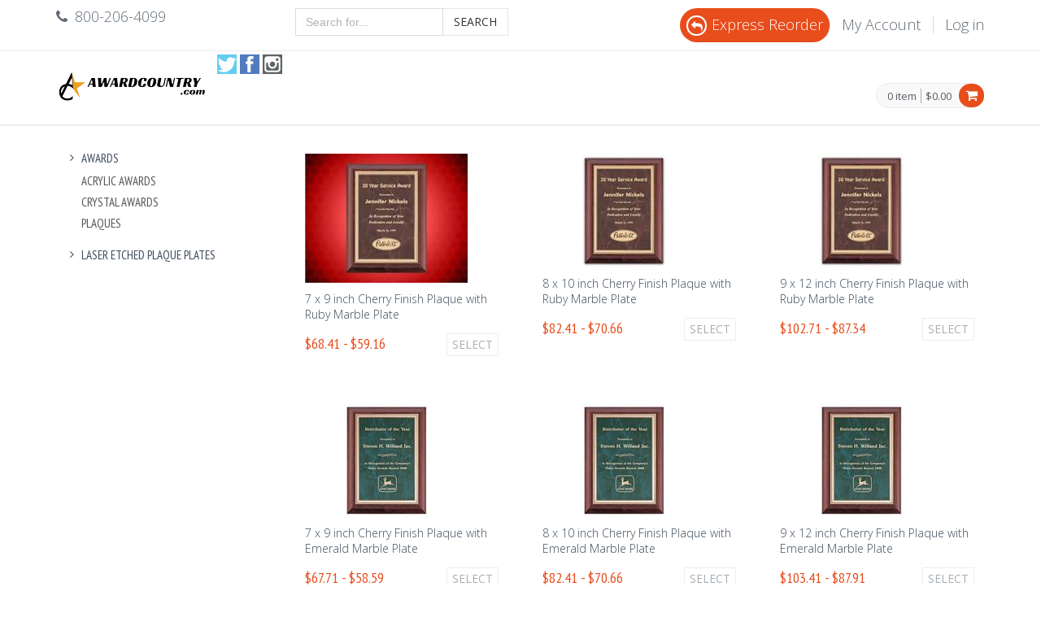

--- FILE ---
content_type: text/html; charset=utf-8
request_url: https://awardcountry.com/category/awards-plaque-cherry-marble
body_size: 45640
content:
<!DOCTYPE html>

<!--[if IE 8]> <html lang="en" class="ie8 no-js"> <![endif]-->
<!--[if IE 9]> <html lang="en" class="ie9 no-js"> <![endif]-->
<!--[if !IE]><!-->
<html lang="en">
<!--<![endif]-->


<head>
    <meta charset="utf-8" />


    <title>Cherry Finish Plaque with Marble Center</title>
    <meta name="description" />
    <meta name="keywords" />
    <link href="https://fonts.googleapis.com/css?family=Open+Sans:300,400,600,700%7CPT+Sans+Narrow%7CSource+Sans+Pro:200,300,400,600,700,900&amp;subset=all" rel="stylesheet" type="text/css">
    <meta content="width=device-width, initial-scale=1.0" name="viewport">
    <meta http-equiv="X-UA-Compatible" content="IE=edge">
    <meta content="" name="description">
    <meta content="" name="keywords">
    <meta content="" name="author">

    
    <link href="/Content/mfcss?v=nqaUaCuo8ihxsCWGSVSsnatkHKkdn2iiWJhtaJHMoNs1" rel="stylesheet"/>

    
    
    <script>
        window.dataLayer = window.dataLayer || [];
            
        dataLayer.push({
            'ecommerce': {
                'detail': {
                    'products': [
                    {
                        'name': 'Cherry Finish Plaque with Marble Center',
                        'id': 'C1807'
                    }
                    ]
                }
            },
            
            ecomm_pagetype: 'category',
            ecomm_totalvalue: 0
            });
        
    </script>


    
    <link rel="apple-touch-icon" sizes="57x57" href="https://fpc.blob.core.windows.net/aci%2Ficons%2Fac_logo_icons_57x57.png">
<link rel="apple-touch-icon" sizes="60x60" href="https://fpc.blob.core.windows.net/aci%2Ficons%2Fac_logo_icons_60x60.png">
<link rel="apple-touch-icon" sizes="72x72" href="https://fpc.blob.core.windows.net/aci%2Ficons%2Fac_logo_icons_72x72.png">
<link rel="apple-touch-icon" sizes="76x76" href="https://fpc.blob.core.windows.net/aci%2Ficons%2Fac_logo_icons_76x76.png">
<link rel="apple-touch-icon" sizes="114x114" href="https://fpc.blob.core.windows.net/aci%2Ficons%2Fac_logo_icons_114x114.png">
<link rel="apple-touch-icon" sizes="120x120" href="https://fpc.blob.core.windows.net/aci%2Ficons%2Fac_logo_icons_120x120.png">
<link rel="apple-touch-icon" sizes="144x144" href="https://fpc.blob.core.windows.net/aci%2Ficons%2Fac_logo_icons_144x144.png">
<link rel="apple-touch-icon" sizes="152x152" href="https://fpc.blob.core.windows.net/aci%2Ficons%2Fac_logo_icons_152x152.png">
<link rel="apple-touch-icon" sizes="180x180" href="https://fpc.blob.core.windows.net/aci%2Ficons%2Fac_logo_icons_180x180.png">

<link rel="icon" type="image/png" href="https://fpc.blob.core.windows.net/aci%2Ficons%2Fac_logo_icons_32x32.png" sizes="32x32">
<link rel="icon" type="image/png" href="https://fpc.blob.core.windows.net/aci%2Ficons%2Fac_logo_icons_192x192.png" sizes="192x192">
<link rel="icon" type="image/png" href="https://fpc.blob.core.windows.net/aci%2Ficons%2Fac_logo_icons_96x96.png" sizes="96x96">
<link rel="icon" type="image/png" href="https://fpc.blob.core.windows.net/aci%2Ficons%2Fac_logo_icons_16x16.png" sizes="16x16">

<meta name="application-name" content="AwardCountry" />
<meta name="msapplication-TileColor" content="#da532c">
<meta name="msapplication-square70x70logo" content="https://fpc.blob.core.windows.net/aci%2Ficons%2Fac_logo_icons_70x70.png" />
<meta name="msapplication-TileImage" content="https://fpc.blob.core.windows.net/aci%2Ficons%2Fac_logo_icons_144x144.png">
<meta name="msapplication-square150x150logo" content="https://fpc.blob.core.windows.net/aci%2Ficons%2Fac_logo_icons_150x150.png" />
<meta name="msapplication-wide310x150logo" content="https://fpc.blob.core.windows.net/aci%2Ficons%2Fac_logo_icons_310x150.png" />
<meta name="msapplication-square310x310logo" content="https://fpc.blob.core.windows.net/aci%2Ficons%2Fac_logo_icons_310x310.png" />
<style>
    .title-wrapper {
        background: #72c2ff url(https://fpc.blob.core.windows.net/aci%2FBanner1.jpg) no-repeat 100% 100%;
    }
    .ecommerce .header-navigation > ul > li > a {
        padding: 38px 12px 38px;
    }
    .ecommerce .reduce-header .header-navigation > ul > li > a {
        padding: 28px 12px 38px;
    }
    .ecommerce .site-logo {
        margin-right: 10px;
        padding-top: 22px;
    }
    .ecommerce .site-logo > img {
        width: 185px;
    }
    .header-navigation li.menu-search span.sep {
        top: 4px;
    }
    .header-navigation li.menu-search i {
        top: -4px;
    }
    .header .top-cart-block {
        margin-top: 35px;
    }
    div.pre-header>div.container>div.row>div.additional-shop-info>ul>li>span,
    div.pre-header>div.container>div.row>div.additional-shop-info>ul>li>i,
    div.pre-header>div.container>div.row>div.additional-nav>ul>li>a {
        font-size: 18px;
    }
    @media (max-width: 1205px) and (min-width: 1025px) {
        .header .header-navigation > ul > li > a {
            padding: 5px 0 18px;
        }
        .ecommerce .reduce-header .header-navigation > ul > li > a {
            padding: 5px 0 18px;
        }
    }
    div.AuthorizeNetSeal {
        text-align: center;
        margin: 0;
        padding: 0;
        width: 90px;
        font: normal 9px arial, helvetica, san-serif;
        line-height: 10px;
    }
    div.AuthorizeNetSeal a {
        text-decoration: none;
        color: black;
    }
    div.AuthorizeNetSeal a:visited {
        color: black;
    }
    div.AuthorizeNetSeal a:active {
        color: black;
    }
    div.AuthorizeNetSeal a:hover {
        text-decoration: underline;
        color: black;
    }
    div.AuthorizeNetSeal a img {
        border: 0px;
        margin: 0px;
        text-decoration: none;
    }
  @media (max-width: 1281px) {
        #carousel-example-generic, .title-wrapper {
            display: none;
        }
    }
    
    .tel,
    .tel:visited {
        /*for small screens */
        color: #fff;
        background: none;
        text-decoration: none;
    }
    
    .tel:hover,
    .tel:focus {
        color: #fff;
        background: none;
    }
    
    @media screen and (min-width: 28.5em) {
        /* for larger screens */
        .tel,
        .tel:visited {
            background: none;
            cursor: default;
        }
        .tel,
        .tel:focus {
            color: #fff;
        }
    }
    #search-form {
    padding-bottom: 10px;
  }
  #social-icons {
  margin: 0;
  padding: 2px;}
  #social-icons li {
    list-style-type: none;
    float: left;
    padding: 2px; }
    #social-icons li a.social-icon {
      display: block;
      width: 24px;
      height: 24px; }
    #social-icons li .tw-icon, #social-icons li .fb-icon, #social-icons li .in-icon {
      background: url("https://fpc.blob.core.windows.net/aci%2Ficons%2Fsocialmediaicons.jpg") scroll 0 0 no-repeat; }
    #social-icons li .tw-icon {
      background-position: 0 0; }
    #social-icons li .fb-icon {
      background-position: -24px 0; }
    #social-icons li .in-icon {
      background-position: -48px 0; }
  
  @media(min-width:768px) {
        .container-fluid {
            width: 750px
        }
    }

    @media(min-width:992px) {
        .container-fluid {
            width: 970px
        }
    }

    @media(min-width:1200px) {
        .container-fluid {
            width: 1170px;
        }
    }
    @media screen and (max-width: 480px)
  {
    #mugad, #siteFooter {
      display: none;
   }
    
 }
</style>
</head>
<body class="ecommerce">

    <!-- Google Tag Manager -->
<noscript><iframe src="//www.googletagmanager.com/ns.html?id=GTM-53S5L2"
  height="0" width="0" style="display:none;visibility:hidden"></iframe></noscript>
  <script>(function(w,d,s,l,i){w[l]=w[l]||[];w[l].push({'gtm.start':
  new Date().getTime(),event:'gtm.js'});var f=d.getElementsByTagName(s)[0],
  j=d.createElement(s),dl=l!='dataLayer'?'&l='+l:'';j.async=true;j.src=
  '//www.googletagmanager.com/gtm.js?id='+i+dl;f.parentNode.insertBefore(j,f);
  })(window,document,'script','dataLayer','GTM-53S5L2');</script>
  <!-- End Google Tag Manager -->
  <!-- Facebook Pixel Code -->
  <script>
  !function(f,b,e,v,n,t,s)
  {if(f.fbq)return;n=f.fbq=function(){n.callMethod?
  n.callMethod.apply(n,arguments):n.queue.push(arguments)};
  if(!f._fbq)f._fbq=n;n.push=n;n.loaded=!0;n.version='2.0';
  n.queue=[];t=b.createElement(e);t.async=!0;
  t.src=v;s=b.getElementsByTagName(e)[0];
  s.parentNode.insertBefore(t,s)}(window,document,'script',
  'https://connect.facebook.net/en_US/fbevents.js');
   fbq('init', '1828907020689685'); 
  fbq('track', 'PageView');
  </script>
  <noscript>
   <img height="1" width="1" 
  src="https://www.facebook.com/tr?id=1828907020689685&ev=PageView
  &noscript=1"/>
  </noscript>
  <!-- End Facebook Pixel Code -->
  <!-- Facebook Pixel Code -->
  <script>
  !function(f,b,e,v,n,t,s){if(f.fbq)return;n=f.fbq=function(){n.callMethod?
  n.callMethod.apply(n,arguments):n.queue.push(arguments)};if(!f._fbq)f._fbq=n;
  n.push=n;n.loaded=!0;n.version='2.0';n.queue=[];t=b.createElement(e);t.async=!0;
  t.src=v;s=b.getElementsByTagName(e)[0];s.parentNode.insertBefore(t,s)}(window,
  document,'script','https://connect.facebook.net/en_US/fbevents.js');
  fbq('init', '706215159541631');
  fbq('track', 'PageView');
  </script>
  <noscript><img height="1" width="1" style="display:none"
  src="https://www.facebook.com/tr?id=706215159541631&ev=PageView&noscript=1"
  /></noscript>
  <!-- DO NOT MODIFY -->
  <!-- End Facebook Pixel Code -->
  <!-- Facebook Pixel Code -->
  <script>
    !function(f,b,e,v,n,t,s)
    {if(f.fbq)return;n=f.fbq=function(){n.callMethod?
    n.callMethod.apply(n,arguments):n.queue.push(arguments)};
    if(!f._fbq)f._fbq=n;n.push=n;n.loaded=!0;n.version='2.0';
    n.queue=[];t=b.createElement(e);t.async=!0;
    t.src=v;s=b.getElementsByTagName(e)[0];
    s.parentNode.insertBefore(t,s)}(window, document,'script',
    'https://connect.facebook.net/en_US/fbevents.js');
    fbq('init', '614160355438500');
    fbq('track', 'PageView');
  </script>
  <noscript><img height="1" width="1" style="display:none"
    src="https://www.facebook.com/tr?id=614160355438500&ev=PageView&noscript=1"
  /></noscript>
  <!-- End Facebook Pixel Code -->
  <div class='pre-header'>
    <div class='container'>
      <div class='row'>
        <div class='col-md-3 col-sm-3 additional-shop-info'>
          <ul class='list-unstyled list-inline'>
            <li><i class='fa fa-phone'></i><span>800-206-4099</span></li>
          </ul>
        </div>
              <div class='col-md-3 col-sm-3'>
                  <form method="GET" action="/search/newsearch" id="search-form">
                      <div class="input-group" id="query-container">
                          <input type="text" class="form-control typeahead" id="searchBox" name="query" autocomplete="off"
                          placeholder="Search for...">
                          <span class="input-group-btn">
           <button class="btn btn-default" type="submit">Search</button>
           </span>
                      </div>
                  </form>            </div>
        <div class='col-md-6 col-sm-6 additional-nav'>
          <ul class='list-unstyled list-inline pull-right'>
                                <li style="background-color: #e84d1c;padding: 8px;border-radius: 30px !important;">
                        <a style="color: #FFFFFF;" href='/myaccount/Default/ExpressReorder'><i class="fa fa-reply" style="color: #FFFFFF;border: 2px solid #FFFFFF !important;border-radius: 30px;text-align: center;padding-top: 4px;margin-right: 6px;width: 25px;height: 25px;"></i>Express Reorder</a>
                    </li>
            <li><a href='/myaccount'>My Account</a></li>
              <li><a href='/Account/Login'>Log in</a></li>
          </ul>
        </div>
      </div>
    </div>
  </div>
  <div class='header'>
      <div class='container'>
          <a class='site-logo' href='/'><img src='https://fpc.blob.core.windows.net/aci%2Fac_logo_h.png' alt='site logo'></a>
        <ul id="social-icons">
      <li>
          <a class="social-icon tw-icon" href="https://twitter.com/awardcountry">
          </a>
      </li>
      <li>
          <a class="social-icon fb-icon" href="https://www.facebook.com/awardcountry/">
          </a>
      </li>
      <li>
          <a class="social-icon in-icon" href="https://www.instagram.com/awardcountry/">
          </a>
      </li>
  </ul>
          <a href='javascript:void(0);' class='mobi-toggler'><i class='fa fa-bars'></i></a>
          <div class='top-cart-block'>
              <div class='top-cart-info'>
                  <a href='/ShoppingCart' class='top-cart-info-count'>0 item</a>
                  <a href='/ShoppingCart' class='top-cart-info-value'>$0.00</a>
              </div>
              <a href='/ShoppingCart'><i class='fa fa-shopping-cart'></i></a>
          </div>
					<!--
          <div class='header-navigation'>
              <ul>
                      <li class='dropdown'>
                          <a class='dropdown-toggle' data-toggle='dropdown' data-target='#' href='/category/Awards'>
                              Awards
                          </a>
                              <ul class='dropdown-menu'>
                                      <li><a href='/category/Awards-Acrylic'>Acrylic Awards</a></li>
                                      <li><a href='/category/Award-Crystal'>Crystal Awards</a></li>
                                      <li><a href='/category/awards-plaques'>Plaques</a></li>
                                                                      <li><a href="https://awardcountry.com/Page/Plaque-Plates">Plaque and Trophy Plates</a></li>
                              </ul>
                      </li>
                      <li class='dropdown'>
                          <a class='dropdown-toggle' data-toggle='dropdown' data-target='#' href='/category/awards-plates-etch'>
                              Laser Etched Plaque Plates
                          </a>
                      </li>
              </ul>
					</div>-->
      </div>
  </div>

    
<div class="main">
    <div class="container-fluid">
        <div class="row margin-bottom-40">
            
    
            <div class="col-sm-12">
            <div class="title-wrapper"><div class="container"><div class="container-inner"><h1><span>Cherry Finish</span> Plaque with Marble Center</h1><em>Choose from a wide selection of awards</em> </div></div></div>
        </div>


            
    



<div class="hidden-sm hidden-xs sidebar col-md-3 col-sm-5">
    <ul class="list-group margin-bottom-25 sidebar-menu">
            <li class="list-group-item clearfix  dropdown">
                <a href=/category/Awards class="collapsed">
                    <i class="fa fa-angle-right"></i>
                    Awards
                </a>
                    <ul class="dropdown-menu" style="display: block; overflow: hidden">
                            <li><a href=/category/Awards-Acrylic title="Acrylic Awards">Acrylic Awards</a></li>
                            <li><a href=/category/Award-Crystal title="Crystal Awards">Crystal Awards</a></li>
                            <li><a href=/category/awards-plaques title="Plaques">Plaques</a></li>
                    </ul>
            </li>
            <li class="list-group-item clearfix ">
                <a href=/category/awards-plates-etch class="collapsed">
                    <i class="fa fa-angle-right"></i>
                    Laser Etched Plaque Plates
                </a>
            </li>
    </ul>
</div>


    <div class="col-md-9 col-sm-7">
            <div class="row product-list">
                    <div class="col-md-4 col-sm-6 col-xs-12">
                        <div class="product-item" data-mh="categoryItem">
                            <div class="pi-img-wrapper">
                                    <a href="/Product/awards-plaque-cherry-florentine-10">
                                        <img src="/Img/Asset/Thumb/fc3e386e-9f68-4c31-a934-2852b20ecafe.jpg" alt="7 x 9 inch Cherry Finish Plaque with Ruby Marble Plate" class="img-responsive" />
                                    </a>
                            </div>
                            <h3>
                                <a href="/Product/awards-plaque-cherry-florentine-10">7 x 9 inch Cherry Finish Plaque with Ruby Marble Plate</a>
                            </h3>
                            <div>
                                
                            </div>
                            <div class="pi-price">$68.41 - $59.16</div>
                            <a href="/Product/awards-plaque-cherry-florentine-10" class="btn btn-default add2cart">Select</a>
                        </div>
                    </div>
                    <div class="col-md-4 col-sm-6 col-xs-12">
                        <div class="product-item" data-mh="categoryItem">
                            <div class="pi-img-wrapper">
                                    <a href="/Product/awards-plaque-cherry-florentine-11">
                                        <img src="/Img/Asset/Thumb/d0cf2665-5bff-4b47-bd57-60beb17fbf79.jpg" alt="8 x 10 inch Cherry Finish Plaque with Ruby Marble Plate" class="img-responsive" />
                                    </a>
                            </div>
                            <h3>
                                <a href="/Product/awards-plaque-cherry-florentine-11">8 x 10 inch Cherry Finish Plaque with Ruby Marble Plate</a>
                            </h3>
                            <div>
                                
                            </div>
                            <div class="pi-price">$82.41 - $70.66</div>
                            <a href="/Product/awards-plaque-cherry-florentine-11" class="btn btn-default add2cart">Select</a>
                        </div>
                    </div>
                    <div class="col-md-4 col-sm-6 col-xs-12">
                        <div class="product-item" data-mh="categoryItem">
                            <div class="pi-img-wrapper">
                                    <a href="/Product/awards-plaque-cherry-florentine-12">
                                        <img src="/Img/Asset/Thumb/46bbe768-08a3-4d22-b4c8-5f704fbf3a09.jpg" alt="9 x 12 inch Cherry Finish Plaque with Ruby Marble Plate" class="img-responsive" />
                                    </a>
                            </div>
                            <h3>
                                <a href="/Product/awards-plaque-cherry-florentine-12">9 x 12 inch Cherry Finish Plaque with Ruby Marble Plate</a>
                            </h3>
                            <div>
                                
                            </div>
                            <div class="pi-price">$102.71 - $87.34</div>
                            <a href="/Product/awards-plaque-cherry-florentine-12" class="btn btn-default add2cart">Select</a>
                        </div>
                    </div>
            </div>
            <div class="row product-list">
                    <div class="col-md-4 col-sm-6 col-xs-12">
                        <div class="product-item" data-mh="categoryItem">
                            <div class="pi-img-wrapper">
                                    <a href="/Product/awards-plaque-cherry-florentine-13">
                                        <img src="/Img/Asset/Thumb/42992513-5244-4cef-8087-9025fa9afdce.jpg" alt="7 x 9 inch Cherry Finish Plaque with Emerald Marble Plate" class="img-responsive" />
                                    </a>
                            </div>
                            <h3>
                                <a href="/Product/awards-plaque-cherry-florentine-13">7 x 9 inch Cherry Finish Plaque with Emerald Marble Plate</a>
                            </h3>
                            <div>
                                
                            </div>
                            <div class="pi-price">$67.71 - $58.59</div>
                            <a href="/Product/awards-plaque-cherry-florentine-13" class="btn btn-default add2cart">Select</a>
                        </div>
                    </div>
                    <div class="col-md-4 col-sm-6 col-xs-12">
                        <div class="product-item" data-mh="categoryItem">
                            <div class="pi-img-wrapper">
                                    <a href="/Product/awards-plaque-cherry-florentine-25">
                                        <img src="/Img/Asset/Thumb/98c3a436-0908-44c5-ae25-d1d80ec90b7c.jpg" alt="8 x 10 inch Cherry Finish Plaque with Emerald Marble Plate" class="img-responsive" />
                                    </a>
                            </div>
                            <h3>
                                <a href="/Product/awards-plaque-cherry-florentine-25">8 x 10 inch Cherry Finish Plaque with Emerald Marble Plate</a>
                            </h3>
                            <div>
                                
                            </div>
                            <div class="pi-price">$82.41 - $70.66</div>
                            <a href="/Product/awards-plaque-cherry-florentine-25" class="btn btn-default add2cart">Select</a>
                        </div>
                    </div>
                    <div class="col-md-4 col-sm-6 col-xs-12">
                        <div class="product-item" data-mh="categoryItem">
                            <div class="pi-img-wrapper">
                                    <a href="/Product/awards-plaque-cherry-florentine-30">
                                        <img src="/Img/Asset/Thumb/5560c25a-6c04-4b43-bd57-835915109fd0.jpg" alt="9 x 12 inch Cherry Finish Plaque with Emerald Marble Plate" class="img-responsive" />
                                    </a>
                            </div>
                            <h3>
                                <a href="/Product/awards-plaque-cherry-florentine-30">9 x 12 inch Cherry Finish Plaque with Emerald Marble Plate</a>
                            </h3>
                            <div>
                                
                            </div>
                            <div class="pi-price">$103.41 - $87.91</div>
                            <a href="/Product/awards-plaque-cherry-florentine-30" class="btn btn-default add2cart">Select</a>
                        </div>
                    </div>
            </div>
            <div class="row product-list">
                    <div class="col-md-4 col-sm-6 col-xs-12">
                        <div class="product-item" data-mh="categoryItem">
                            <div class="pi-img-wrapper">
                                    <a href="/Product/awards-plaque-cherry-florentine-14">
                                        <img src="/Img/Asset/Thumb/7214f51b-97ed-497d-930c-285b6dedc60b.jpg" alt="7 x 9 inch Cherry Finish Plaque with Sapphire Marble Plate" class="img-responsive" />
                                    </a>
                            </div>
                            <h3>
                                <a href="/Product/awards-plaque-cherry-florentine-14">7 x 9 inch Cherry Finish Plaque with Sapphire Marble Plate</a>
                            </h3>
                            <div>
                                
                            </div>
                            <div class="pi-price">$67.71 - $58.59</div>
                            <a href="/Product/awards-plaque-cherry-florentine-14" class="btn btn-default add2cart">Select</a>
                        </div>
                    </div>
                    <div class="col-md-4 col-sm-6 col-xs-12">
                        <div class="product-item" data-mh="categoryItem">
                            <div class="pi-img-wrapper">
                                    <a href="/Product/awards-plaque-cherry-florentine-15">
                                        <img src="/Img/Asset/Thumb/e4d9d495-8a82-4643-8686-5e85d2ccb437.jpg" alt="8 x 10 inch Cherry Finish Plaque with Sapphire Marble Plate" class="img-responsive" />
                                    </a>
                            </div>
                            <h3>
                                <a href="/Product/awards-plaque-cherry-florentine-15">8 x 10 inch Cherry Finish Plaque with Sapphire Marble Plate</a>
                            </h3>
                            <div>
                                
                            </div>
                            <div class="pi-price">$83.11 - $71.24</div>
                            <a href="/Product/awards-plaque-cherry-florentine-15" class="btn btn-default add2cart">Select</a>
                        </div>
                    </div>
                    <div class="col-md-4 col-sm-6 col-xs-12">
                        <div class="product-item" data-mh="categoryItem">
                            <div class="pi-img-wrapper">
                                    <a href="/Product/awards-plaque-cherry-florentine-16">
                                        <img src="/Img/Asset/Thumb/1c4e5b44-4510-43dd-aa01-7bdfcbf7daa4.jpg" alt="9 x 12 inch Cherry Finish Plaque with Sapphire Marble Plate" class="img-responsive" />
                                    </a>
                            </div>
                            <h3>
                                <a href="/Product/awards-plaque-cherry-florentine-16">9 x 12 inch Cherry Finish Plaque with Sapphire Marble Plate</a>
                            </h3>
                            <div>
                                
                            </div>
                            <div class="pi-price">$104.11 - $88.49</div>
                            <a href="/Product/awards-plaque-cherry-florentine-16" class="btn btn-default add2cart">Select</a>
                        </div>
                    </div>
            </div>
            <div class="row product-list">
                    <div class="col-md-4 col-sm-6 col-xs-12">
                        <div class="product-item" data-mh="categoryItem">
                            <div class="pi-img-wrapper">
                                    <a href="/Product/award-plaque-cherry-marble-1">
                                        <img src="/Img/Asset/Thumb/c857bd61-1641-4cb3-8cea-9017e8d2d414.jpg" alt="The 11 x 14 inch Cherry Finish Plaque Board with Marble Center" class="img-responsive" />
                                    </a>
                            </div>
                            <h3>
                                <a href="/Product/award-plaque-cherry-marble-1">The 11 x 14 inch Cherry Finish Plaque Board with Marble Center</a>
                            </h3>
                            <div>
                                
                            </div>
                            <div class="pi-price">$142.25 - $121.00</div>
                            <a href="/Product/award-plaque-cherry-marble-1" class="btn btn-default add2cart">Select</a>
                        </div>
                    </div>
                    <div class="col-md-4 col-sm-6 col-xs-12">
                        <div class="product-item" data-mh="categoryItem">
                            <div class="pi-img-wrapper">
                                    <a href="/Product/award-plaque-cherry-marble-2">
                                        <img src="/Img/Asset/Thumb/daa57e0e-f61b-40f5-b4b9-47c6052f4955.jpg" alt="The 11 x 14 inch Cherry Finish Frame with Sapphire Marble Center" class="img-responsive" />
                                    </a>
                            </div>
                            <h3>
                                <a href="/Product/award-plaque-cherry-marble-2">The 11 x 14 inch Cherry Finish Frame with Sapphire Marble Center</a>
                            </h3>
                            <div>
                                
                            </div>
                            <div class="pi-price">$139.45 - $118.70</div>
                            <a href="/Product/award-plaque-cherry-marble-2" class="btn btn-default add2cart">Select</a>
                        </div>
                    </div>
            </div>
    </div>


        </div>
    </div>
</div>
<div id="siteFooter">
    <div class="steps-block steps-block-red">
    <div class="container">
        <div class="row">
            <div class="col-md-4 steps-block-col">
                <em></em>
                <i class="fa fa-gift"></i>

                <div>
                    <h2>Free Proof</h2>
                    <em>Free proofing and setup</em>
                </div>
                <span></span>
            </div>
            <div class="col-md-4 steps-block-col">
                <i class="fa fa-gift"></i>
                <em></em>

                <div>
                    <h2>No Minimum</h2>
                    <em>Order only as many as you need</em>
                </div>
                <span></span>
            </div>
            <div class="col-md-4 steps-block-col">
                <i class="fa fa-phone"></i>
                <em></em>

                <div>
                    <h2><a class="tel" tabIndex="-1" href="tel:800-206-4099">800-206-4099</a></h2>
                    <em>9am - 5pm EST customer care available</em>
                </div>

            </div>

        </div>
    </div>
</div>
<div class="pre-footer">
    <div class="container">
        <div id="trustbox">
        </div>
    </div>

    <div class="container">
        <div class="row">
            <div class="col-md-3 col-sm-6 pre-footer-col">
                <h2>Information</h2>
                <ul class="list-unstyled">
                    <li>
                        <a href="/page/Policies">Shipping and Return Policies</a>
                    </li>
                    <li>
                        <a href="/page/Frequently_Asked_Questions">FAQ</a>
                    </li>
                    <li>
                        <a href="/Terms">Terms of Use</a>
                    </li>
                    <li>
                        <a href="/Page/Low-Price-Guarantee">
                            Low Price Guarantee
                        </a>
                    </li>
                    <li>
                        <a href="/Privacy">Privacy</a>
                    </li>
                  <li>
                    <a href="/Page/AboutUs">About Us</a>
                  </li>
                </ul>
            </div>

            <div class="col-md-3 col-sm-6 pre-footer-col">
                <h2>Visit our other sites</h2>
                <ul class="list-unstyled">
                    <li><i class="fa fa-angle-right"></i> <a href="https://deskplates.com">deskplates.com</a>
                    </li>
                    <li><i class="fa fa-angle-right"></i> <a href="https://nametagcountry.com">nametagcountry.com</a>
                    </li>
                    <li><i class="fa fa-angle-right"></i> <a href="https://paperweightcountry.com">paperweightcountry.com</a>
                    </li>
                                     <li><i class="fa fa-angle-right"></i> <a href="https://theplaqueshack.com">theplaqueshack.com</a>
                	</li>
                </ul>
            </div>

            <div class="col-md-3 col-sm-6 pre-footer-col">
                <h2>Contact Us</h2>
                <address class="margin-bottom-40">
                    1899 Dayton Blvd<br/>PO Box 15068<br/>Chattanooga TN, 37415<br/>Phone:
                    800-206-4099<br/>Fax: 770-783-8359<br/>Email: <a
                    href="mailto:orders@awardcountry.com">orders@awardcountry.com</a><br/>
                </address>
            </div>
            <div class="col-md-3 col-sm-6 pre-footer-col">
                <div id="chat" class="row">
<!--
                    <script type='text/javascript'
                            src='//server4gateway.clickandchat.com/include.js?domain=www.nametagcountry.com'></script>
                    <script type='text/javascript'>
                        if (typeof sWOTrackPage == 'function') sWOTrackPage();
                    </script>
-->
                  <!-- begin olark code -->
<script type = "text/javascript"
async >;
(function(o, l, a, r, k, y) {
    //custom
  /*
  var AlertBox = {
  init: function() {
    localStorage.setItem('alertShown', true);
    console.log('initializing alert');
    this.body = document.getElementsByTagName('body')[0];
    this.alertDiv = document.createElement('div');
    this.alertDiv.id = "alertcon";
    // Change number 3...wants all strong now
    this.alertStrong = document.createElement('strong');
    this.alertSpan = document.createElement('strong');
    this.alertSpan2 = document.createElement('strong');
    this.alertUnderline = document.createElement('u');
    this.alertCloseBox = document.createElement('button');
    this.alertCloseBox.addEventListener('click', this.closeAlert);
    this.alertCloseBox.id = "closewarning";
    this.alertCloseText = document.createTextNode("close");
    this.closeBoxCon = document.createElement('div');
    
    var strongText = "Amidst the growing global pandemic, COVID-19 (Coronavirus),  we are scaling down our staff and business hours while still ensuring we can meet demand.";
    var otherText = " This will result in shorter work days and/or closing entirely on days when business is exceptionally slow. This may mean";
    var underlineBoldText = " that some orders may take an additional 1-2 business days to ship. ";
    var otherText2 = "We apologize for any inconvenience and our prayers are with those who have been affected by the virus.";
    
    
    this.alertText = document.createTextNode(strongText);
    this.alertSubText = document.createTextNode(otherText);
    this.alertSubUnderlineText = document.createTextNode(underlineBoldText);
    this.alertSubText2 = document.createTextNode(otherText2);
    this.alertCloseBox.appendChild(this.alertCloseText);
  },
  
  closeAlert: function() {
    document.getElementById('alertcon').style.display = "none";
  },
  
  addStyle: function() {
    console.log('adding styles');
    this.alertDiv.style.backgroundColor = "yellow";
    this.alertDiv.style.position = "absolute";
    this.alertDiv.style.left = "50%";
    this.alertDiv.style.top = "50px";
    this.alertDiv.style.border = "5px solid red";
    this.alertDiv.style.width = "800px";
    this.alertDiv.style.marginLeft = "-400px";
    this.alertDiv.style.padding = "2rem";
    //this.alertStrong.style.color = "red";
    this.alertUnderline.style.textDecoration = "underline";
    this.alertUnderline.style.fontWeight = "bold";
    this.alertUnderline.style.color = "red";
  },
  
  addAlert: function() {
    console.log('adding alert');
    this.body.appendChild(this.alertDiv);
    this.alertDiv.appendChild(this.alertStrong);
    this.alertDiv.appendChild(this.alertSpan);
    this.alertDiv.appendChild(this.alertUnderline);
    this.alertDiv.appendChild(this.alertSpan2);
    this.alertDiv.appendChild(this.closeBoxCon);
    this.closeBoxCon.appendChild(this.alertCloseBox);
    this.alertStrong.appendChild(this.alertText);
    this.alertSpan.appendChild(this.alertSubText);
    this.alertSpan2.appendChild(this.alertSubText2);
    this.alertUnderline.appendChild(this.alertSubUnderlineText);
  },
  
  start: function() {
    console.log('starting');

    
    if (!localStorage.getItem('alertShown')) {
      this.init();
      this.addStyle();
      this.addAlert();
    }
    else if (localStorage.getItem('alertShown')) {
      console.log('alert already seen');
    }
    
  }
};

AlertBox.start();
*/
// end custom
    if (o.olark) return;
    r = "script";
    y = l.createElement(r);
    r = l.getElementsByTagName(r)[0];
    y.async = 1;
    y.src = "//" + a;
    r.parentNode.insertBefore(y, r);
    y = o.olark = function() {
        k.s.push(arguments);
        k.t.push(+new Date)
    };
    y.extend = function(i, j) {
        y("extend", i, j)
    };
    y.identify = function(i) {
        y("identify", k.i = i)
    };
    y.configure = function(i, j) {
        y("configure", i, j);
        k.c[i] = j
    };
    k = y._ = {
        s: [],
        t: [+new Date],
        c: {},
        l: a
    };
})(window, document, "static.olark.com/jsclient/loader.js");

olark.identify('5830-906-10-2686');
</script>
<!--end olark code -->
                </div>
                <div class="row padding-top-40">
                    <a href="https://www.trustpilot.com/review/awardcountry.com" title="See reviews on Trustpilot"
                       target="_blank">
                        <img src="https://fpc.blob.core.windows.net/aci%2Ftp_badge.png" alt="Trustpilot">
                    </a>
                </div>
            </div>
        </div>

    </div>
</div>
<div class="footer">
    <div class="container">
        <div class="row">
            <div class="col-md-6 col-sm-6 padding-top-10">4.9.42 2025 © Country Properties.
                All Rights Reserved.
            </div>
            <div class="col-md-6 col-sm-6">
                <ul class="list-unstyled list-inline pull-right">
                    <li>
                        <img alt="We accept American Express"
                             src="/content/metronic/frontend/layout/img/payments/american-express.jpg"
                             title="We accept American Express"/>
                    </li>
                    <li>
                        <img alt="We accept MasterCard"
                             src="/content/metronic/frontend/layout/img/payments/MasterCard.jpg"
                             title="We accept MasterCard"/>
                    </li>
                    <li>
                        <img alt="We accept Visa" src="/content/metronic/frontend/layout/img/payments/visa.jpg"
                             title="We accept Visa"/>
                    </li>
                </ul>
            </div>
        </div>
    </div>
</div>
</div>

    <!--[if lt IE 9]>
    <script src="/Scripts/ltie9fe?v=0IsEoqkOKKdBcJTYSRdWWSarrMzGM3YD5qSc5yfOleE1"></script>

    <![endif]-->
<script src="https://ajax.googleapis.com/ajax/libs/jquery/1.11.1/jquery.min.js"></script>
<script>
    if (!window.jQuery) {
        document.write('<script src="/scripts/jquery-1.11.1.min.js>"><\/script>');
    }
</script>

    <script src="https://cdnjs.cloudflare.com/ajax/libs/react/16.4.2/umd/react.production.min.js" crossorigin="anonymous"></script>
    <script src="https://cdnjs.cloudflare.com/ajax/libs/react-dom/16.4.2/umd/react-dom.production.min.js" crossorigin="anonymous"></script>
    <script>
        if (!window.React) {
            document.write('<script src="/Scripts/dist/react/16.4.2/react.production.min.js"><\/script>');
        }
        if (!window.ReactDOM) {
            document.write('<script src="/Scripts/dist/react-dom/16.4.2/react-dom.production.min.js"><\/script>');
        }
    </script>


    <script src="/Scripts/mfejs?v=EjiY4yNBMfY-0SIHJ-jsFpoHVzV4xVy4HcF8UUD2SFI1"></script>


    <script>
    jQuery(document).ready(function () {
        Layout.init();
        Layout.initImageZoom();
        Layout.initFixHeaderWithPreHeader();
    });
    </script>
    
    

    <script>
var leesmith = {
    testAll: function() {
        this.logoLink = document.getElementsByClassName('site-logo')[0];
        this.testUrl();
        this.testLinks();
        this.testCart();
    },
    testUrl: function() {
        var loc = window.location.toString();
        var match = loc.match(/leesmith/gi);
        var isProduct = loc.match(/product/gi);
        var isCategory = loc.match(/category/gi);
        this.isSearch = loc.match(/newsearch/gi);
        if (match && (isProduct || isCategory)) {
            this.fixLogo();
            this.preHeadRemove();
            this.footerRemove();
            console.log('test URL -remove all');
            this.foundUrl = true;
        }
        else if (match != null) {
            this.fixLogo();
            this.preHeadRemove();
            this.footerRemove();
            console.log("removed Partial - testURL");
            this.foundUrl = true;
        }
        else {
            if (this.isSearch != null) {
                console.log('This is the search. No substitution needed.');
                this.foundUrl = false
            }
            else {
                console.log('no url');
                this.foundUrl = false;
                this.testLinks();
            }
        }
    },
    testLinks: function() {
        var links = document.getElementsByTagName('a');
        var i;
        for (i in links) {
            if (links.hasOwnProperty(i)) {
                if (links[i] != null || links[i] != undefined) {
                    var match = links[i].href.match(/leesmith/gi);
                    if (match != null) {
                        if (this.isSearch != null) {
                            this.acLogo();
                        } else {
                            this.fixLogo();
                            this.preHeadRemove();
                            this.removeSideBar();
                            this.footerRemove();
                        }
                    }
                }
                else {
                    console.log('no links');
                    this.foundLinks = false;
                    this.testCart();

                }
            }
        }
    },

    testCart: function() {
        var brands = ['Eddie', 'Oxford', 'Nike','Cutter','Buck','Cornerstone','CB','Brooks','Clique','Broadview','Ogio', 'Port', 'Tek', 'Drytec', 'Arboretum', 'Devon'];
        var cartCon = document.getElementsByClassName('goods-page-description')[0];
        if (cartCon != null) {
            var cartProdLink = cartCon.getElementsByTagName('a')[0];
            for (var i; i < brands.length; i++) {
                var re = new RegExp(brands[i], "gi");
                if (cartProdLink != null) {
                    var match = cartProdLink.match(re);
                    if (match != null) {
                        console.log('cart match');
                        this.fixLogo();
                        this.preHeadRemove();
                        this.footerRemove();
                    }

                }
            }
        }
        else {
            console.log('no cart');
            if (this.isSearch == true) {
                this.acLogo();
            }
            if (this.foundLinks == false && this.foundUrl == false) {
                this.acLogo();
            }
        }
    },
    acLogo: function() {
        this.logoLink.href = 'http://awardcountry.com';
        this.logo = this.logoLink.childNodes[0];
        this.logo.src = 'https://fpc.blob.core.windows.net/aci%2Fac_logo_h.png';
    },

    fixLogo: function() {
        this.logoLink.href = 'http://awardcountry.com/category/leesmith';
        this.logo = this.logoLink.childNodes[0];
        this.logo.src = 'https://fpc.blob.core.windows.net/aci%2Fleesmith_logo.png';
        this.resizeLogo();
    },
    resizeLogo: function() {
        this.logo.style.height = '41px';
        this.logo.style.width = '185px';
    },
    removeSideBar: function() {
        var sideBar = document.getElementsByClassName('sidebar')[0];
        if (sideBar) {
            sideBar.parentNode.removeChild(sideBar);
        }
    },
    preHeadRemove: function() {
        var preHeader = document.getElementsByClassName('pre-header')[0];
        if (preHeader) {
            preHeader.parentNode.removeChild(preHeader);
        }

        var nav = document.getElementsByClassName('header-navigation')[0];
        if (nav) {
            nav.parentNode.removeChild(nav);
        }
    },
    stepsRemove: function() {
        var steps = document.getElementsByClassName('steps-block-red')[0];
        var innerSteps = steps.childNodes[0];
        if (innerSteps) {
            steps.removeChild(innerSteps);
        }

    },
    footerRemove: function() {
        this.stepsRemove();
        var prefooter = document.getElementsByClassName('pre-footer')[0];
        if (prefooter) {
            var innerPreFooter = prefooter.childNodes[0];
            if (innerPreFooter) {
                prefooter.removeChild(innerPreFooter);
            }
            var footer = document.getElementsByClassName('footer')[0];
            var innerFooter = footer.childNodes[0];
            if (innerFooter) {
                footer.removeChild(innerFooter);
            }
        }
    }
};
leesmith.testAll();
</script>

</body>
</html>